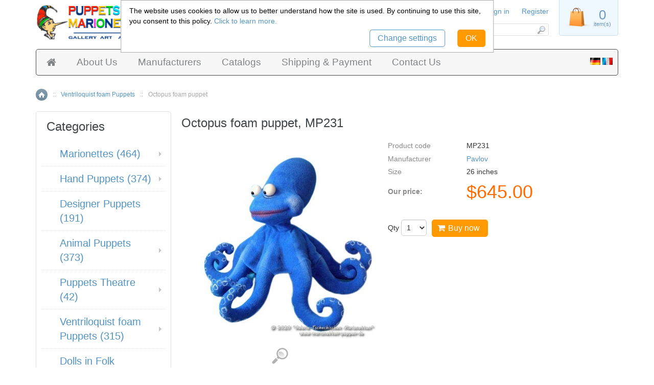

--- FILE ---
content_type: text/html; charset=utf-8
request_url: https://accounts.google.com/o/oauth2/postmessageRelay?parent=https%3A%2F%2Fwww.marionettes-puppets.com&jsh=m%3B%2F_%2Fscs%2Fabc-static%2F_%2Fjs%2Fk%3Dgapi.lb.en.2kN9-TZiXrM.O%2Fd%3D1%2Frs%3DAHpOoo_B4hu0FeWRuWHfxnZ3V0WubwN7Qw%2Fm%3D__features__
body_size: 161
content:
<!DOCTYPE html><html><head><title></title><meta http-equiv="content-type" content="text/html; charset=utf-8"><meta http-equiv="X-UA-Compatible" content="IE=edge"><meta name="viewport" content="width=device-width, initial-scale=1, minimum-scale=1, maximum-scale=1, user-scalable=0"><script src='https://ssl.gstatic.com/accounts/o/2580342461-postmessagerelay.js' nonce="nRGIsNtKrhT4X0uXgViGQg"></script></head><body><script type="text/javascript" src="https://apis.google.com/js/rpc:shindig_random.js?onload=init" nonce="nRGIsNtKrhT4X0uXgViGQg"></script></body></html>